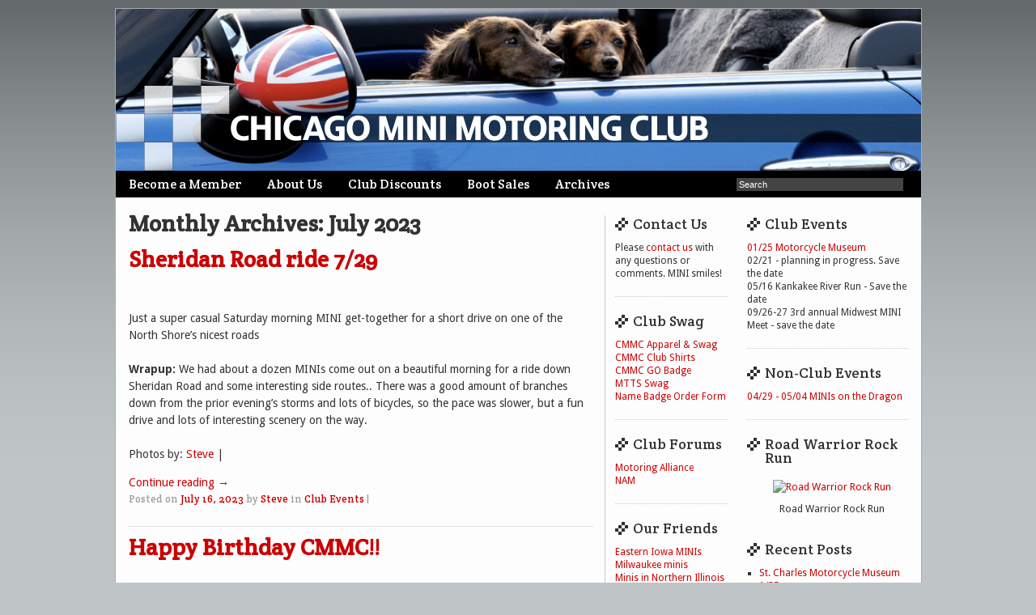

--- FILE ---
content_type: text/html; charset=UTF-8
request_url: https://chicagominiclub.com/2023/07/
body_size: 9210
content:
<!DOCTYPE html>
<!--[if IE 6]>
<html id="ie6" lang="en-US">
<![endif]-->
<!--[if IE 7]>
<html id="ie7" lang="en-US">
<![endif]-->
<!--[if IE 8]>
<html id="ie8" lang="en-US">
<![endif]-->
<!--[if !(IE 6) | !(IE 7) | !(IE 8)  ]><!-->
<html lang="en-US">
<!--<![endif]-->
<head>
<meta charset="UTF-8" />
<meta name="viewport" content="width=device-width" />
<title>July | 2023 | Chicago MINI Motoring Club</title>
<link rel="profile" href="http://gmpg.org/xfn/11" />
<link rel="stylesheet" href="https://chicagominiclub.com/wp-content/themes/cmmc/normalize.css" />
<link rel="stylesheet" type="text/css" media="all" href="https://chicagominiclub.com/wp-content/themes/cmmc/style.css" />
<link rel="pingback" href="https://chicagominiclub.com/xmlrpc.php" />
<!--[if lt IE 9]>
<script src="https://chicagominiclub.com/wp-content/themes/cmmc/js/html5.js" type="text/javascript"></script>
<![endif]-->

<meta name='robots' content='max-image-preview:large' />
<link rel='dns-prefetch' href='//fonts.googleapis.com' />
<link rel="alternate" type="application/rss+xml" title="Chicago MINI Motoring Club &raquo; Feed" href="https://chicagominiclub.com/feed/" />
<link rel="alternate" type="application/rss+xml" title="Chicago MINI Motoring Club &raquo; Comments Feed" href="https://chicagominiclub.com/comments/feed/" />
<script type="text/javascript">
window._wpemojiSettings = {"baseUrl":"https:\/\/s.w.org\/images\/core\/emoji\/14.0.0\/72x72\/","ext":".png","svgUrl":"https:\/\/s.w.org\/images\/core\/emoji\/14.0.0\/svg\/","svgExt":".svg","source":{"concatemoji":"https:\/\/chicagominiclub.com\/wp-includes\/js\/wp-emoji-release.min.js?ver=176bbd0d8e7816fa34a31e76714c2021"}};
/*! This file is auto-generated */
!function(i,n){var o,s,e;function c(e){try{var t={supportTests:e,timestamp:(new Date).valueOf()};sessionStorage.setItem(o,JSON.stringify(t))}catch(e){}}function p(e,t,n){e.clearRect(0,0,e.canvas.width,e.canvas.height),e.fillText(t,0,0);var t=new Uint32Array(e.getImageData(0,0,e.canvas.width,e.canvas.height).data),r=(e.clearRect(0,0,e.canvas.width,e.canvas.height),e.fillText(n,0,0),new Uint32Array(e.getImageData(0,0,e.canvas.width,e.canvas.height).data));return t.every(function(e,t){return e===r[t]})}function u(e,t,n){switch(t){case"flag":return n(e,"\ud83c\udff3\ufe0f\u200d\u26a7\ufe0f","\ud83c\udff3\ufe0f\u200b\u26a7\ufe0f")?!1:!n(e,"\ud83c\uddfa\ud83c\uddf3","\ud83c\uddfa\u200b\ud83c\uddf3")&&!n(e,"\ud83c\udff4\udb40\udc67\udb40\udc62\udb40\udc65\udb40\udc6e\udb40\udc67\udb40\udc7f","\ud83c\udff4\u200b\udb40\udc67\u200b\udb40\udc62\u200b\udb40\udc65\u200b\udb40\udc6e\u200b\udb40\udc67\u200b\udb40\udc7f");case"emoji":return!n(e,"\ud83e\udef1\ud83c\udffb\u200d\ud83e\udef2\ud83c\udfff","\ud83e\udef1\ud83c\udffb\u200b\ud83e\udef2\ud83c\udfff")}return!1}function f(e,t,n){var r="undefined"!=typeof WorkerGlobalScope&&self instanceof WorkerGlobalScope?new OffscreenCanvas(300,150):i.createElement("canvas"),a=r.getContext("2d",{willReadFrequently:!0}),o=(a.textBaseline="top",a.font="600 32px Arial",{});return e.forEach(function(e){o[e]=t(a,e,n)}),o}function t(e){var t=i.createElement("script");t.src=e,t.defer=!0,i.head.appendChild(t)}"undefined"!=typeof Promise&&(o="wpEmojiSettingsSupports",s=["flag","emoji"],n.supports={everything:!0,everythingExceptFlag:!0},e=new Promise(function(e){i.addEventListener("DOMContentLoaded",e,{once:!0})}),new Promise(function(t){var n=function(){try{var e=JSON.parse(sessionStorage.getItem(o));if("object"==typeof e&&"number"==typeof e.timestamp&&(new Date).valueOf()<e.timestamp+604800&&"object"==typeof e.supportTests)return e.supportTests}catch(e){}return null}();if(!n){if("undefined"!=typeof Worker&&"undefined"!=typeof OffscreenCanvas&&"undefined"!=typeof URL&&URL.createObjectURL&&"undefined"!=typeof Blob)try{var e="postMessage("+f.toString()+"("+[JSON.stringify(s),u.toString(),p.toString()].join(",")+"));",r=new Blob([e],{type:"text/javascript"}),a=new Worker(URL.createObjectURL(r),{name:"wpTestEmojiSupports"});return void(a.onmessage=function(e){c(n=e.data),a.terminate(),t(n)})}catch(e){}c(n=f(s,u,p))}t(n)}).then(function(e){for(var t in e)n.supports[t]=e[t],n.supports.everything=n.supports.everything&&n.supports[t],"flag"!==t&&(n.supports.everythingExceptFlag=n.supports.everythingExceptFlag&&n.supports[t]);n.supports.everythingExceptFlag=n.supports.everythingExceptFlag&&!n.supports.flag,n.DOMReady=!1,n.readyCallback=function(){n.DOMReady=!0}}).then(function(){return e}).then(function(){var e;n.supports.everything||(n.readyCallback(),(e=n.source||{}).concatemoji?t(e.concatemoji):e.wpemoji&&e.twemoji&&(t(e.twemoji),t(e.wpemoji)))}))}((window,document),window._wpemojiSettings);
</script>
<style type="text/css">
img.wp-smiley,
img.emoji {
	display: inline !important;
	border: none !important;
	box-shadow: none !important;
	height: 1em !important;
	width: 1em !important;
	margin: 0 0.07em !important;
	vertical-align: -0.1em !important;
	background: none !important;
	padding: 0 !important;
}
</style>
	<link rel='stylesheet' id='wp-block-library-css' href='https://chicagominiclub.com/wp-includes/css/dist/block-library/style.min.css?ver=176bbd0d8e7816fa34a31e76714c2021' type='text/css' media='all' />
<style id='classic-theme-styles-inline-css' type='text/css'>
/*! This file is auto-generated */
.wp-block-button__link{color:#fff;background-color:#32373c;border-radius:9999px;box-shadow:none;text-decoration:none;padding:calc(.667em + 2px) calc(1.333em + 2px);font-size:1.125em}.wp-block-file__button{background:#32373c;color:#fff;text-decoration:none}
</style>
<style id='global-styles-inline-css' type='text/css'>
body{--wp--preset--color--black: #000000;--wp--preset--color--cyan-bluish-gray: #abb8c3;--wp--preset--color--white: #ffffff;--wp--preset--color--pale-pink: #f78da7;--wp--preset--color--vivid-red: #cf2e2e;--wp--preset--color--luminous-vivid-orange: #ff6900;--wp--preset--color--luminous-vivid-amber: #fcb900;--wp--preset--color--light-green-cyan: #7bdcb5;--wp--preset--color--vivid-green-cyan: #00d084;--wp--preset--color--pale-cyan-blue: #8ed1fc;--wp--preset--color--vivid-cyan-blue: #0693e3;--wp--preset--color--vivid-purple: #9b51e0;--wp--preset--gradient--vivid-cyan-blue-to-vivid-purple: linear-gradient(135deg,rgba(6,147,227,1) 0%,rgb(155,81,224) 100%);--wp--preset--gradient--light-green-cyan-to-vivid-green-cyan: linear-gradient(135deg,rgb(122,220,180) 0%,rgb(0,208,130) 100%);--wp--preset--gradient--luminous-vivid-amber-to-luminous-vivid-orange: linear-gradient(135deg,rgba(252,185,0,1) 0%,rgba(255,105,0,1) 100%);--wp--preset--gradient--luminous-vivid-orange-to-vivid-red: linear-gradient(135deg,rgba(255,105,0,1) 0%,rgb(207,46,46) 100%);--wp--preset--gradient--very-light-gray-to-cyan-bluish-gray: linear-gradient(135deg,rgb(238,238,238) 0%,rgb(169,184,195) 100%);--wp--preset--gradient--cool-to-warm-spectrum: linear-gradient(135deg,rgb(74,234,220) 0%,rgb(151,120,209) 20%,rgb(207,42,186) 40%,rgb(238,44,130) 60%,rgb(251,105,98) 80%,rgb(254,248,76) 100%);--wp--preset--gradient--blush-light-purple: linear-gradient(135deg,rgb(255,206,236) 0%,rgb(152,150,240) 100%);--wp--preset--gradient--blush-bordeaux: linear-gradient(135deg,rgb(254,205,165) 0%,rgb(254,45,45) 50%,rgb(107,0,62) 100%);--wp--preset--gradient--luminous-dusk: linear-gradient(135deg,rgb(255,203,112) 0%,rgb(199,81,192) 50%,rgb(65,88,208) 100%);--wp--preset--gradient--pale-ocean: linear-gradient(135deg,rgb(255,245,203) 0%,rgb(182,227,212) 50%,rgb(51,167,181) 100%);--wp--preset--gradient--electric-grass: linear-gradient(135deg,rgb(202,248,128) 0%,rgb(113,206,126) 100%);--wp--preset--gradient--midnight: linear-gradient(135deg,rgb(2,3,129) 0%,rgb(40,116,252) 100%);--wp--preset--font-size--small: 13px;--wp--preset--font-size--medium: 20px;--wp--preset--font-size--large: 36px;--wp--preset--font-size--x-large: 42px;--wp--preset--spacing--20: 0.44rem;--wp--preset--spacing--30: 0.67rem;--wp--preset--spacing--40: 1rem;--wp--preset--spacing--50: 1.5rem;--wp--preset--spacing--60: 2.25rem;--wp--preset--spacing--70: 3.38rem;--wp--preset--spacing--80: 5.06rem;--wp--preset--shadow--natural: 6px 6px 9px rgba(0, 0, 0, 0.2);--wp--preset--shadow--deep: 12px 12px 50px rgba(0, 0, 0, 0.4);--wp--preset--shadow--sharp: 6px 6px 0px rgba(0, 0, 0, 0.2);--wp--preset--shadow--outlined: 6px 6px 0px -3px rgba(255, 255, 255, 1), 6px 6px rgba(0, 0, 0, 1);--wp--preset--shadow--crisp: 6px 6px 0px rgba(0, 0, 0, 1);}:where(.is-layout-flex){gap: 0.5em;}:where(.is-layout-grid){gap: 0.5em;}body .is-layout-flow > .alignleft{float: left;margin-inline-start: 0;margin-inline-end: 2em;}body .is-layout-flow > .alignright{float: right;margin-inline-start: 2em;margin-inline-end: 0;}body .is-layout-flow > .aligncenter{margin-left: auto !important;margin-right: auto !important;}body .is-layout-constrained > .alignleft{float: left;margin-inline-start: 0;margin-inline-end: 2em;}body .is-layout-constrained > .alignright{float: right;margin-inline-start: 2em;margin-inline-end: 0;}body .is-layout-constrained > .aligncenter{margin-left: auto !important;margin-right: auto !important;}body .is-layout-constrained > :where(:not(.alignleft):not(.alignright):not(.alignfull)){max-width: var(--wp--style--global--content-size);margin-left: auto !important;margin-right: auto !important;}body .is-layout-constrained > .alignwide{max-width: var(--wp--style--global--wide-size);}body .is-layout-flex{display: flex;}body .is-layout-flex{flex-wrap: wrap;align-items: center;}body .is-layout-flex > *{margin: 0;}body .is-layout-grid{display: grid;}body .is-layout-grid > *{margin: 0;}:where(.wp-block-columns.is-layout-flex){gap: 2em;}:where(.wp-block-columns.is-layout-grid){gap: 2em;}:where(.wp-block-post-template.is-layout-flex){gap: 1.25em;}:where(.wp-block-post-template.is-layout-grid){gap: 1.25em;}.has-black-color{color: var(--wp--preset--color--black) !important;}.has-cyan-bluish-gray-color{color: var(--wp--preset--color--cyan-bluish-gray) !important;}.has-white-color{color: var(--wp--preset--color--white) !important;}.has-pale-pink-color{color: var(--wp--preset--color--pale-pink) !important;}.has-vivid-red-color{color: var(--wp--preset--color--vivid-red) !important;}.has-luminous-vivid-orange-color{color: var(--wp--preset--color--luminous-vivid-orange) !important;}.has-luminous-vivid-amber-color{color: var(--wp--preset--color--luminous-vivid-amber) !important;}.has-light-green-cyan-color{color: var(--wp--preset--color--light-green-cyan) !important;}.has-vivid-green-cyan-color{color: var(--wp--preset--color--vivid-green-cyan) !important;}.has-pale-cyan-blue-color{color: var(--wp--preset--color--pale-cyan-blue) !important;}.has-vivid-cyan-blue-color{color: var(--wp--preset--color--vivid-cyan-blue) !important;}.has-vivid-purple-color{color: var(--wp--preset--color--vivid-purple) !important;}.has-black-background-color{background-color: var(--wp--preset--color--black) !important;}.has-cyan-bluish-gray-background-color{background-color: var(--wp--preset--color--cyan-bluish-gray) !important;}.has-white-background-color{background-color: var(--wp--preset--color--white) !important;}.has-pale-pink-background-color{background-color: var(--wp--preset--color--pale-pink) !important;}.has-vivid-red-background-color{background-color: var(--wp--preset--color--vivid-red) !important;}.has-luminous-vivid-orange-background-color{background-color: var(--wp--preset--color--luminous-vivid-orange) !important;}.has-luminous-vivid-amber-background-color{background-color: var(--wp--preset--color--luminous-vivid-amber) !important;}.has-light-green-cyan-background-color{background-color: var(--wp--preset--color--light-green-cyan) !important;}.has-vivid-green-cyan-background-color{background-color: var(--wp--preset--color--vivid-green-cyan) !important;}.has-pale-cyan-blue-background-color{background-color: var(--wp--preset--color--pale-cyan-blue) !important;}.has-vivid-cyan-blue-background-color{background-color: var(--wp--preset--color--vivid-cyan-blue) !important;}.has-vivid-purple-background-color{background-color: var(--wp--preset--color--vivid-purple) !important;}.has-black-border-color{border-color: var(--wp--preset--color--black) !important;}.has-cyan-bluish-gray-border-color{border-color: var(--wp--preset--color--cyan-bluish-gray) !important;}.has-white-border-color{border-color: var(--wp--preset--color--white) !important;}.has-pale-pink-border-color{border-color: var(--wp--preset--color--pale-pink) !important;}.has-vivid-red-border-color{border-color: var(--wp--preset--color--vivid-red) !important;}.has-luminous-vivid-orange-border-color{border-color: var(--wp--preset--color--luminous-vivid-orange) !important;}.has-luminous-vivid-amber-border-color{border-color: var(--wp--preset--color--luminous-vivid-amber) !important;}.has-light-green-cyan-border-color{border-color: var(--wp--preset--color--light-green-cyan) !important;}.has-vivid-green-cyan-border-color{border-color: var(--wp--preset--color--vivid-green-cyan) !important;}.has-pale-cyan-blue-border-color{border-color: var(--wp--preset--color--pale-cyan-blue) !important;}.has-vivid-cyan-blue-border-color{border-color: var(--wp--preset--color--vivid-cyan-blue) !important;}.has-vivid-purple-border-color{border-color: var(--wp--preset--color--vivid-purple) !important;}.has-vivid-cyan-blue-to-vivid-purple-gradient-background{background: var(--wp--preset--gradient--vivid-cyan-blue-to-vivid-purple) !important;}.has-light-green-cyan-to-vivid-green-cyan-gradient-background{background: var(--wp--preset--gradient--light-green-cyan-to-vivid-green-cyan) !important;}.has-luminous-vivid-amber-to-luminous-vivid-orange-gradient-background{background: var(--wp--preset--gradient--luminous-vivid-amber-to-luminous-vivid-orange) !important;}.has-luminous-vivid-orange-to-vivid-red-gradient-background{background: var(--wp--preset--gradient--luminous-vivid-orange-to-vivid-red) !important;}.has-very-light-gray-to-cyan-bluish-gray-gradient-background{background: var(--wp--preset--gradient--very-light-gray-to-cyan-bluish-gray) !important;}.has-cool-to-warm-spectrum-gradient-background{background: var(--wp--preset--gradient--cool-to-warm-spectrum) !important;}.has-blush-light-purple-gradient-background{background: var(--wp--preset--gradient--blush-light-purple) !important;}.has-blush-bordeaux-gradient-background{background: var(--wp--preset--gradient--blush-bordeaux) !important;}.has-luminous-dusk-gradient-background{background: var(--wp--preset--gradient--luminous-dusk) !important;}.has-pale-ocean-gradient-background{background: var(--wp--preset--gradient--pale-ocean) !important;}.has-electric-grass-gradient-background{background: var(--wp--preset--gradient--electric-grass) !important;}.has-midnight-gradient-background{background: var(--wp--preset--gradient--midnight) !important;}.has-small-font-size{font-size: var(--wp--preset--font-size--small) !important;}.has-medium-font-size{font-size: var(--wp--preset--font-size--medium) !important;}.has-large-font-size{font-size: var(--wp--preset--font-size--large) !important;}.has-x-large-font-size{font-size: var(--wp--preset--font-size--x-large) !important;}
.wp-block-navigation a:where(:not(.wp-element-button)){color: inherit;}
:where(.wp-block-post-template.is-layout-flex){gap: 1.25em;}:where(.wp-block-post-template.is-layout-grid){gap: 1.25em;}
:where(.wp-block-columns.is-layout-flex){gap: 2em;}:where(.wp-block-columns.is-layout-grid){gap: 2em;}
.wp-block-pullquote{font-size: 1.5em;line-height: 1.6;}
</style>
<link rel='stylesheet' id='cwp-style-css' href='https://chicagominiclub.com/wp-content/plugins/comments-widget-plus/assets/css/cwp.css?ver=1.3' type='text/css' media='all' />
<link rel='stylesheet' id='contact-form-7-css' href='https://chicagominiclub.com/wp-content/plugins/contact-form-7/includes/css/styles.css?ver=5.6.2' type='text/css' media='all' />
<link rel='stylesheet' id='googlefonts-css' href='https://fonts.googleapis.com/css?family=Crete+Round:400,400italic|Crete+Round:400,400italic|Crete+Round:400,400italic|Droid+Sans:400,700' type='text/css' media='all' />
<style id='akismet-widget-style-inline-css' type='text/css'>

			.a-stats {
				--akismet-color-mid-green: #357b49;
				--akismet-color-white: #fff;
				--akismet-color-light-grey: #f6f7f7;

				max-width: 350px;
				width: auto;
			}

			.a-stats * {
				all: unset;
				box-sizing: border-box;
			}

			.a-stats strong {
				font-weight: 600;
			}

			.a-stats a.a-stats__link,
			.a-stats a.a-stats__link:visited,
			.a-stats a.a-stats__link:active {
				background: var(--akismet-color-mid-green);
				border: none;
				box-shadow: none;
				border-radius: 8px;
				color: var(--akismet-color-white);
				cursor: pointer;
				display: block;
				font-family: -apple-system, BlinkMacSystemFont, 'Segoe UI', 'Roboto', 'Oxygen-Sans', 'Ubuntu', 'Cantarell', 'Helvetica Neue', sans-serif;
				font-weight: 500;
				padding: 12px;
				text-align: center;
				text-decoration: none;
				transition: all 0.2s ease;
			}

			/* Extra specificity to deal with TwentyTwentyOne focus style */
			.widget .a-stats a.a-stats__link:focus {
				background: var(--akismet-color-mid-green);
				color: var(--akismet-color-white);
				text-decoration: none;
			}

			.a-stats a.a-stats__link:hover {
				filter: brightness(110%);
				box-shadow: 0 4px 12px rgba(0, 0, 0, 0.06), 0 0 2px rgba(0, 0, 0, 0.16);
			}

			.a-stats .count {
				color: var(--akismet-color-white);
				display: block;
				font-size: 1.5em;
				line-height: 1.4;
				padding: 0 13px;
				white-space: nowrap;
			}
		
</style>
<link rel='stylesheet' id='wp-pagenavi-css' href='https://chicagominiclub.com/wp-content/plugins/wp-pagenavi/pagenavi-css.css?ver=2.70' type='text/css' media='all' />
<link rel="https://api.w.org/" href="https://chicagominiclub.com/wp-json/" /><link rel="EditURI" type="application/rsd+xml" title="RSD" href="https://chicagominiclub.com/xmlrpc.php?rsd" />

<style type='text/css' media='screen'>
	h1{ font-family:"Crete Round", arial, sans-serif;}
	h2{ font-family:"Crete Round", arial, sans-serif;}
	h3{ font-family:"Crete Round", arial, sans-serif;}
	h4{ font-family:"Crete Round", arial, sans-serif;}
	h5{ font-family:"Crete Round", arial, sans-serif;}
	h6{ font-family:"Crete Round", arial, sans-serif;}
	footer.entry-meta { font-family: 'Crete Round'; }
	#branding { font-family: 'Crete Round'; }
	body{ font-family:"Droid Sans", arial, sans-serif;}
</style>
<!-- fonts delivered by Wordpress Google Fonts, a plugin by Adrian3.com --><!-- google-analytics -->
<script type="text/javascript">

  var _gaq = _gaq || [];
  _gaq.push(['_setAccount', 'UA-12248076-2']);
  _gaq.push(['_trackPageview']);

  (function() {
    var ga = document.createElement('script'); ga.type = 'text/javascript'; ga.async = true;
    ga.src = ('https:' == document.location.protocol ? 'https://ssl' : 'http://www') + '.google-analytics.com/ga.js';
    var s = document.getElementsByTagName('script')[0]; s.parentNode.insertBefore(ga, s);
  })();

</script>
<!-- google-analytics -->
</head>

<body class="archive date">
<div id="page" class="hfeed">
	<header id="branding" role="banner">
		<hgroup>
                <a href="https://chicagominiclub.com/">
                    <img src="https://chicagominiclub.com/wp-content/themes/cmmc/images/header3.png"/>
                </a>
		</hgroup>

		<nav id="access" role="navigation">
			<h1 class="assistive-text section-heading">Main menu</h1>
			<div class="skip-link screen-reader-text"><a href="#content" title="Skip to content">Skip to content</a></div>

			<div class="menu"><ul>
<li class="page_item page-item-2 page_item_has_children"><a href="https://chicagominiclub.com/join/">Become a Member</a></li>
<li class="page_item page-item-4 page_item_has_children"><a href="https://chicagominiclub.com/about/">About Us</a></li>
<li class="page_item page-item-7"><a href="https://chicagominiclub.com/club-discounts/">Club Discounts</a></li>
<li class="page_item page-item-1022"><a href="https://chicagominiclub.com/boot-sales/">Boot Sales</a></li>
<li class="page_item page-item-8"><a href="https://chicagominiclub.com/archives/">Archives</a></li>
</ul></div>
			<div class="nav-menu-searchform">

			
<form method="get" id="searchform" action="/">
<input type="text" value="Search" name="s" id="s" onblur="if (this.value == '') {this.value = 'Search';}" onfocus="if (this.value == 'Search') {this.value = '';}" />
<input type="hidden" id="searchsubmit" />
</form>


			</div>
		</nav><!-- #access -->
	</header><!-- #branding -->

	<div id="main">

		<section id="primary">
			<div id="content" role="main">

			
				<header class="page-header">
					<h1 class="page-title">
						Monthly Archives: <span>July 2023</span>					</h1>
				</header>

				
					<nav id="nav-above">
		<h1 class="assistive-text section-heading">Post navigation</h1>

	
	</nav><!-- #nav-above -->
	
								
					
<article id="post-8293" class="post-8293 post type-post status-publish format-standard hentry category-club-events">
	<header class="entry-header">
		<h1 class="entry-title"><a href="https://chicagominiclub.com/2023/07/16/sheridan-road-ride-7-29/" title="Permalink to Sheridan Road ride 7/29" rel="bookmark">Sheridan Road ride 7/29</a></h1>

				<div class="entry-meta">
<!-- 			<span class="sep">Posted on </span><a href="https://chicagominiclub.com/2023/07/16/sheridan-road-ride-7-29/" title="8:23 pm" rel="bookmark"><time class="entry-date" datetime="2023-07-16T20:23:27-05:00" pubdate>July 16, 2023</time></a><span class="byline"> <span class="sep"> by </span> <span class="author vcard"><a class="url fn n" href="https://chicagominiclub.com/author/steve/" title="View all posts by Steve" rel="author">Steve</a></span></span> -->
		</div><!-- .entry-meta -->
			</header><!-- .entry-header -->

		<div class="entry-content">
		
<figure class="wp-block-image size-large"><img decoding="async" src="https://live.staticflickr.com/5691/31101872096_cafe19169d_z.jpg" alt=""/></figure>



<p>Just a super casual Saturday morning MINI get-together for a short drive on one of the North Shore’s nicest roads<br /><br /><strong>Wrapup: </strong>We had about a dozen MINIs come out on a beautiful morning for a ride down Sheridan Road and some interesting side routes.. There was a good amount of branches down from the prior evening&#8217;s storms and lots of bicycles, so the pace was slower, but a fun drive and lots of interesting scenery on the way.<br /><br />Photos by: <a href="https://www.flickr.com/photos/ernestovumbles/albums/72177720310121918" target="_blank" rel="noreferrer noopener">Steve</a> | </p>



 <a href="https://chicagominiclub.com/2023/07/16/sheridan-road-ride-7-29/#more-8293" class="more-link">Continue reading <span class="meta-nav">&rarr;</span></a>			</div><!-- .entry-content -->
	
	<footer class="entry-meta">
					
			<span class="sep">Posted on </span><a href="https://chicagominiclub.com/2023/07/16/sheridan-road-ride-7-29/" rel="bookmark"><time class="entry-date" datetime="2023-07-16T20:23:27-05:00" pubdate>July 16, 2023</time></a> <span class="sep"> by </span> <span class="author vcard"><a class="url fn n" href="https://chicagominiclub.com/author/steve/" title="View all posts by Steve">Steve</a></span>
			<span class="cat-links">
				 in <a href="https://chicagominiclub.com/category/club-events/" rel="category tag">Club Events</a>			</span>
<!-- 	<span class="sep"> | </span> -->
			
			
      <span class="sep"> | </span>

			
				
</footer><!-- #entry-meta -->
</article><!-- #post-8293 -->

				
					
<article id="post-8291" class="post-8291 post type-post status-publish format-standard hentry category-club-events">
	<header class="entry-header">
		<h1 class="entry-title"><a href="https://chicagominiclub.com/2023/07/12/happy-birthday-cmmc-4/" title="Permalink to Happy Birthday CMMC!!" rel="bookmark">Happy Birthday CMMC!!</a></h1>

				<div class="entry-meta">
<!-- 			<span class="sep">Posted on </span><a href="https://chicagominiclub.com/2023/07/12/happy-birthday-cmmc-4/" title="7:56 am" rel="bookmark"><time class="entry-date" datetime="2023-07-12T07:56:55-05:00" pubdate>July 12, 2023</time></a><span class="byline"> <span class="sep"> by </span> <span class="author vcard"><a class="url fn n" href="https://chicagominiclub.com/author/steve/" title="View all posts by Steve" rel="author">Steve</a></span></span> -->
		</div><!-- .entry-meta -->
			</header><!-- .entry-header -->

		<div class="entry-content">
		
<figure class="wp-block-image size-large"><img decoding="async" src="https://live.staticflickr.com/26/99441688_d15020d9cb.jpg" alt=""/></figure>



<p>The Chicago MINI Motoring Club turns 20 years old!!<br /><br />The Chicago MINI Motoring Club hosted it&#8217;s first official drive and formally opened it&#8217;s doors as a club on July 12th 2003</p>



<p>We had about 30 MINIs line up on the drive at the Adler Planetarium and take a cruise up Lake Shore Drive and Sheridan road.</p>



<p>Huge <a></a>thanks to everyone who has been passionate about MINIs and have supported our club over all these years!!</p>
			</div><!-- .entry-content -->
	
	<footer class="entry-meta">
					
			<span class="sep">Posted on </span><a href="https://chicagominiclub.com/2023/07/12/happy-birthday-cmmc-4/" rel="bookmark"><time class="entry-date" datetime="2023-07-12T07:56:55-05:00" pubdate>July 12, 2023</time></a> <span class="sep"> by </span> <span class="author vcard"><a class="url fn n" href="https://chicagominiclub.com/author/steve/" title="View all posts by Steve">Steve</a></span>
			<span class="cat-links">
				 in <a href="https://chicagominiclub.com/category/club-events/" rel="category tag">Club Events</a>			</span>
<!-- 	<span class="sep"> | </span> -->
			
			
      <span class="sep"> | </span>

			
				
</footer><!-- #entry-meta -->
</article><!-- #post-8291 -->

				
					<nav id="nav-below">
		<h1 class="assistive-text section-heading">Post navigation</h1>

	
	</nav><!-- #nav-below -->
	
			
			</div><!-- #content -->
		</section><!-- #primary -->

		<div id="secondary" class="widget-area" role="complementary">
						<aside id="text-2" class="widget widget_text"><h1 class="widget-title">Contact Us</h1>			<div class="textwidget"><p>Please <a href="http://chicagominiclub.com/about/contact-us/">contact us</a> with any questions or comments. MINI smiles!</p>
</div>
		</aside><aside id="linkcat-8" class="widget widget_links"><h1 class="widget-title">Club Swag</h1>
	<ul class='xoxo blogroll'>
<li><a href="http://www.cafepress.com/chicagominiclub" rel="noopener" target="_blank">CMMC Apparel &amp; Swag</a></li>
<li><a href="https://cmmc.threadless.com/" rel="noopener" title="Club Shirts" target="_blank">CMMC Club Shirts</a></li>
<li><a href="https://www.gobadges.com/magnetic-badge-club-cmcc-p/cd0071.htm" rel="noopener" title="Go Badges" target="_blank">CMMC GO Badge</a></li>
<li><a href="https://chicagominiclub.com/2022/01/28/mtts-swag/" rel="noopener" title="MINI Takes the State Swag" target="_blank">MTTS Swag</a></li>
<li><a href="https://drive.google.com/file/d/0B-T0mNewBlqaMmYwYmVmOTEtZDJkMS00NzQ3LWIxZjYtZGUyZjZiYzFhY2Y5/view?usp=sharing" rel="noopener" target="_blank">Name Badge Order Form</a></li>

	</ul>
</aside>
<aside id="linkcat-9" class="widget widget_links"><h1 class="widget-title">Club Forums</h1>
	<ul class='xoxo blogroll'>
<li><a href="http://www.motoringalliance.com/forums/forum138/#axzz1xK72pFg3" rel="noopener" title="CMMC forum in Motoring Alliance" target="_blank">Motoring Alliance</a></li>
<li><a href="http://www.northamericanmotoring.com/forums/forumdisplay.php?f=44" rel="noopener" title="CMMC forum in NorthAmerican Motoring" target="_blank">NAM</a></li>

	</ul>
</aside>
<aside id="linkcat-7" class="widget widget_links"><h1 class="widget-title">Our Friends</h1>
	<ul class='xoxo blogroll'>
<li><a href="http://www.easterniowaminis.org" rel="noopener" title="Eastern Iowa MINIs" target="_blank">Eastern Iowa MINIs</a></li>
<li><a href="http://www.milwaukeeminis.com/" rel="noopener" title="Milwaikee MINIs" target="_blank">Milwaukee minis</a></li>
<li><a href="http://minisinil.com/" rel="noopener" title="Minis in Northern Illinois" target="_blank">Minis in Northern Illinois</a></li>
<li><a href="http://www.motoringfile.com/" rel="noopener" target="_blank">MotoringFile</a></li>
<li><a href="http://nwiminiacs.weebly.com/" rel="noopener" title="Northwest Indiana MINIacs" target="_blank">Northwest Indiana MINIacs</a></li>

	</ul>
</aside>
		</div><!-- #secondary .widget-area -->

				<div id="tertiary" class="widget-area" role="complementary">
			<aside id="text-5" class="widget widget_text"><h1 class="widget-title">Club Events</h1>			<div class="textwidget"><p><a target="_blank" href="https://chicagominiclub.com/2025/12/19/st-charles-motorcycle-museum-1-25/" rel="noopener">01/25  Motorcycle Museum </a><br />
02/21 - planning in progress. Save the date<br />
05/16  Kankakee River Run - Save the date<br />
09/26-27  3rd annual Midwest MINI Meet - save the date </p>
</div>
		</aside><aside id="text-6" class="widget widget_text"><h1 class="widget-title">Non-Club Events</h1>			<div class="textwidget"><p><a target="_blank" href="https://minisonthedragon.com/" rel="noopener">04/29 - 05/04 MINIs on the Dragon</a> </p>
</div>
		</aside><aside id="media_image-3" class="widget widget_media_image"><h1 class="widget-title">Road Warrior Rock Run</h1><div style="width: 610px" class="wp-caption alignnone"><a href="https://flic.kr/s/aHBqjCzhA1" target="_blank" rel="noopener"><img class="image " src="https://live.staticflickr.com/65535/54898869584_d37b6e6f40_c.jpg" alt="Road Warrior Rock Run" width="600" height="800" decoding="async" loading="lazy" /></a><p class="wp-caption-text">Road Warrior Rock Run</p></div></aside>
		<aside id="recent-posts-2" class="widget widget_recent_entries">
		<h1 class="widget-title">Recent Posts</h1>
		<ul>
											<li>
					<a href="https://chicagominiclub.com/2025/12/19/st-charles-motorcycle-museum-1-25/">St. Charles Motorcycle Museum 1/25</a>
									</li>
											<li>
					<a href="https://chicagominiclub.com/2025/12/12/mini-dealer-december-events/">MINI dealer December events</a>
									</li>
											<li>
					<a href="https://chicagominiclub.com/2025/10/12/road-warrior-rock-run-11-01/">Road Warrior Rock Run 11/01</a>
									</li>
											<li>
					<a href="https://chicagominiclub.com/2025/10/01/fall-cheese-drive-10-18/">Fall Cheese drive 10/18</a>
									</li>
											<li>
					<a href="https://chicagominiclub.com/2025/09/29/bill-jacobs-mini-trunk-or-treat-10-24/">Bill Jacobs MINI Trunk or Treat 10/24</a>
									</li>
											<li>
					<a href="https://chicagominiclub.com/2025/08/07/superdawg-and-the-cul-de-sacs-of-vernon-hills-09-20/">Superdawg and the Cul de sacs of Vernon Hills 09/20</a>
									</li>
					</ul>

		</aside><aside id="text-7" class="widget widget_text"><h1 class="widget-title">Recent Comments</h1>			<div class="textwidget"><p><ul class="dsq-widget-list custom"><li class="dsq-widget-item"><a class="dsq-widget-user" href="https://disqus.com/by/CMMC_Steve/"  >CMMC_Steve</a>
							<span class="dsq-widget-comment">Hey Pete..  Got your for 2</span>
							<p class="dsq-widget-meta"><a href="https://chicagominiclub.com/2021/01/26/kart-racing-2-28/">Kart Racing 2/28</a>&nbsp;·&nbsp;
							<a href="https://chicagominiclub.com/2021/01/26/kart-racing-2-28/#comment-5249441357" target="_blank" rel="noopener">5 years ago</a>
							</p><li class="dsq-widget-item"><a class="dsq-widget-user" href="https://disqus.com/by/peternovack/"  >Peter Novack</a>
							<span class="dsq-widget-comment">Put me down for 2 if space still available</span>
							<p class="dsq-widget-meta"><a href="https://chicagominiclub.com/2021/01/26/kart-racing-2-28/">Kart Racing 2/28</a>&nbsp;·&nbsp;
							<a href="https://chicagominiclub.com/2021/01/26/kart-racing-2-28/#comment-5249432855" target="_blank" rel="noopener">5 years ago</a>
							</p><li class="dsq-widget-item"><a class="dsq-widget-user" href="https://disqus.com/by/disqus_vUheFgBnvH/"  >Mark Garczynski</a>
							<span class="dsq-widget-comment">I have for sale in Plainfield
4 Blizzak WS70 195...</span>
							<p class="dsq-widget-meta"><a href="https://chicagominiclub.com/boot-sales/">Boot Sales</a>&nbsp;·&nbsp;
							<a href="https://chicagominiclub.com/boot-sales/#comment-5206667593" target="_blank" rel="noopener">6 years ago</a>
							</p><li class="dsq-widget-item"><a class="dsq-widget-user" href="https://disqus.com/by/mark_hiskes/"  >Mark Hiskes</a>
							<span class="dsq-widget-comment">My son is also selling a set of four S-Winder...</span>
							<p class="dsq-widget-meta"><a href="https://chicagominiclub.com/boot-sales/">Boot Sales</a>&nbsp;·&nbsp;
							<a href="https://chicagominiclub.com/boot-sales/#comment-5201795520" target="_blank" rel="noopener">6 years ago</a>
							</p><li class="dsq-widget-item"><a class="dsq-widget-user" href="https://disqus.com/by/disqus_vUheFgBnvH/"  >Mark Garczynski</a>
							<span class="dsq-widget-comment">somebody else buy these.</span>
							<p class="dsq-widget-meta"><a href="https://chicagominiclub.com/boot-sales/">Boot Sales</a>&nbsp;·&nbsp;
							<a href="https://chicagominiclub.com/boot-sales/#comment-5199762241" target="_blank" rel="noopener">6 years ago</a>
							</p></ul><strong><br />
</strong></p>
</div>
		</aside>		</div><!-- #tertiary .widget-area -->
		
	</div><!-- #main -->

	<footer id="colophon" role="contentinfo">
		<div id="site-generator">
						Hosting provided by <a href="http://motoringalliance.com/">Motoring Alliance, the friendly MINI Community</a>			<span class="sep"> | </span>
			Copyright &copy Chicago MINI Motoring Club 2002-2012		</div>
	</footer><!-- #colophon -->
</div><!-- #page -->

				<style>
				.dsq-widget-list {
display: block;
padding-left: 10px;
}

/* each comment item */
.dsq-widget-item {
position: relative;
list-style-type:square;
font-weight:normal;
}

/* hover over style for each comment item */
.dsq-widget-item:hover {
background: #f6f6f6;
}


.dsq-widget-user {
display:block;
}

/* the comment */

.dsq-widget-comment {
display: block;
font-weight:normal;

}

/* paragraph that contains the link to the post and day */

.dsq-widget-meta {
display:block;
}

/* make the post title bold */

.dsq-widget-meta a:nth-child(1) {
font-weight:normal;
}				</style>
				<script type='text/javascript' src='https://chicagominiclub.com/wp-includes/js/dist/vendor/wp-polyfill-inert.min.js?ver=3.1.2' id='wp-polyfill-inert-js'></script>
<script type='text/javascript' src='https://chicagominiclub.com/wp-includes/js/dist/vendor/regenerator-runtime.min.js?ver=0.13.11' id='regenerator-runtime-js'></script>
<script type='text/javascript' src='https://chicagominiclub.com/wp-includes/js/dist/vendor/wp-polyfill.min.js?ver=3.15.0' id='wp-polyfill-js'></script>
<script type='text/javascript' id='contact-form-7-js-extra'>
/* <![CDATA[ */
var wpcf7 = {"api":{"root":"https:\/\/chicagominiclub.com\/wp-json\/","namespace":"contact-form-7\/v1"}};
/* ]]> */
</script>
<script type='text/javascript' src='https://chicagominiclub.com/wp-content/plugins/contact-form-7/includes/js/index.js?ver=5.6.2' id='contact-form-7-js'></script>
<script type='text/javascript' id='disqus_count-js-extra'>
/* <![CDATA[ */
var countVars = {"disqusShortname":"chicagominiclub"};
/* ]]> */
</script>
<script type='text/javascript' src='https://chicagominiclub.com/wp-content/plugins/disqus-comment-system/public/js/comment_count.js?ver=3.1.2' id='disqus_count-js'></script>



<script>
document.addEventListener( 'wpcf7mailsent', function( event ) {
	if ( '1067' == event.detail.contactFormId ) {
	    location = 'https://www.paypal.com/cgi-bin/webscr?cmd=_s-xclick&hosted_button_id=VLT4PRPBN3KR6';
	}
}, false );
</script>

</body>
</html>



--- FILE ---
content_type: text/css
request_url: https://chicagominiclub.com/wp-content/themes/cmmc/style.css
body_size: 2729
content:
/*
Theme Name: CMMC 
Theme URI: http://chicagominiclub.com
Version: 3.3
Author: Paul Rossman
Description: Forked from Toolbox 1.4 by Automattic.
License: GNU General Public License
License URI: license.txt
*/


/* CMMC
-------------------------------------------------------------- */

body {
	background: #bfc4c7 url(images/bg.jpg) repeat-x;

}

#branding {
	padding-bottom: 0px;
	padding-top: 0px;
	font-size: 1em;
}

#secondary {
	margin-top: -5px;
	font-size: .9em;
	line-height: 1.4;
}

#tertiary {
	margin-top: -5px;
	font-size: .9em;
	line-height: 1.4;
}

hgroup {
    margin-bottom: -6px;
}

a {
    color: #cc0000;
    text-decoration: none;
    -webkit-transition: all 0.2s ease; -moz-transition: all 0.2s ease; -o-transition: all 0.2s ease; transition: all 0.2s ease;
}

a:link {
    color: #cc0000;
    text-decoration: none;
}
a:hover {
    color: #222;
    /*background-color: #e7e7e7 ;*/
    text-decoration: none;
}
a:visited {
    color: #cc0000;
    text-decoration: none;
}
a:visited:hover {
    color: #222;
    /*background-color: #e7e7e7;*/
    text-decoration: none;
}

footer.entry-meta {
	border-bottom: 1px dotted #cccccc;
	/*margin-bottom: 1.5em;*/
	padding-bottom: 1.75em;
	color: #9e9e9e;
	font-size: 0.9em;
	/*font-style: italic;*/
}

h1.entry-title {
	font-size: 2em;
	line-height: 1;
	margin-top: .4em;
	margin-bottom: .3em;
}

h1.widget-title {
	font-size: 1.4em;
	line-height: 1;
	margin-bottom: .5em;
	margin-top: 1.25em;
	background: url(images/sidebullet2.gif) no-repeat;
	padding-left: 22px;
	font-weight: normal !important;
	font-style: normal !important;
}

#site-generator {
	text-align: center;
	padding: .0em 1em 1em;
}

.widget.widget_search {
	border-bottom: 1px dotted #cccccc;
	padding-bottom: 16px;
}

.widget.widget_links,
.widget.widget_gce_widget, 
.widget.widget_recent_comments,
.widget.widget_recent_entries,
.widget.widget_text {
	padding-bottom: 8px;
	border-bottom: 1px dotted #cccccc;
}

#linkcat-7,
.widget.widget_recent_comments {
	padding-bottom: 8px;
	border-bottom: none;
}

#content h2 {
	font-size: 2.5em;
	line-height: 1;
	margin-bottom: .5em;
	margin-top: .5em;
}

.gce-list-event.gce-tooltip-event {
	background-color: white !important;
}

.xoxo.blogroll,
.textwidget,
.recentcomments,
.widget.widget_recent_entries ul,
.widget.widget_categories ul {
	font-size: .95em;
}



.wpcf7-text, .wpcf7-form textarea {
   /*-moz-border-radius: 5px;
   -webkit-border-radius: 5px;
   border-radius: 5px 5px 5px 5px;*/
}

.wpcf7-form textarea {
	/*height: 200px;
	width: 400px;*/
}


.nav-menu-searchform {
	float: right;
	margin-top: 4px;
	margin-right: 10px;
}

.nav-menu-searchform #searchform input#s {
	width: 200px !important;
	background: #444;
	border-color: #444;
	color: white;
	vertical-align: middle;
	border: 1px solid #444;
	font: .7em "Lucida Grande", Lucida, Verdana, sans-serif;
}

/* Widgets and Lists
-------------------------------------------------------------- */

.widget.widget_categories ol, .widget.widget_categories ul,
.widget.widget_links ol, .widget.widget_links ul {
	padding: 0 0 0 0px;
	list-style: none;
}

.widget_recent_entries ul, .widget_recent_comments ul {
	padding: 0 0 0 15px;
}
.widget_recent_entries ul li, .widget_recent_comments ul li {
	list-style-type: square;
}

.widget.widget_gce_widget ul, .widget.widget_gce_widget ul {
	padding: 0 0 0 15px;
}
.widget.widget_gce_widget ul li, .widget.widget_gce_widget ul li {
	list-style-type: square;
}

/* =Structure
-------------------------------------------------------------- */

#page {
	display: block;
	/*margin: 1em;*/
	margin: 10px auto;
	width: 995px;
	border: 1px solid #aaaaaa;
	background-color: #fdfdfd;
	color: #333;
	/*font-family: "Helvetica Neue", Arial, Helvetica, Geneva, sans-serif;*/
	font-size: 14px;
	font-style: normal;
	font-variant: normal;
	font-weight: normal;
	line-height: 21px;
}

#primary {
	float: left;
	/*margin: 0 -240px 0 0;*/
	margin: -5px -385px 0 0;
	width: 100%;
}
/*margin: 0 -385px 0 0;*/

#content {
	/*margin: 0 280px 0 0;*/
	margin: 0 390px 0 0;
	/*padding: 0 1em;*/
	padding: 0 14px 0 16px;
	border-right: 1px solid #cccccc;
}

/*#main .widget-area {*/
	/*float: left;*/
	/*overflow: hidden;*/
	/*width: 212px;*/
	/*width: 310px;*/
	/*width: 300px;*/
	/*padding: 0 1em;*/
	/*padding: 0 20px;*/
/*}*/

#secondary.widget-area {
	float: left;
	overflow: hidden;
	width: 14%;
	padding: 0 7px;
}

#tertiary.widget-area {
	float: right;
	overflow: hidden;
	width: 20%;
	padding: 0 16px 0 7px;
}

#colophon {
	clear: both;
	display: block;
	width: 100%;
	background-color: black;
}

/* Increase the size of the content area for templates without sidebars */
.full-width #content,
.image-attachment #content,
.error404 #content {
	margin: 0;
}

/* Text meant only for screen readers */
.screen-reader-text,
.assistive-text {
	position: absolute !important;
	clip: rect(1px 1px 1px 1px); /* IE6, IE7 */
	clip: rect(1px, 1px, 1px, 1px);
}

/* Alignment */
.alignleft {
	display: inline;
	float: left;
}
.alignright {
	display: inline;
	float: right;
}
.aligncenter {
	clear: both;
	display: block;
	margin-left: auto;
	margin-right: auto;
}


/* =Header
-------------------------------------------------------------- */

#site-title {
	font-size: 2em;
	font-weight: bold;
	margin: .67em 0;
}
#site-description {
	font-size: 1em;
	font-weight: normal;
	margin: 0 0 1em;
}


/* =Menu
-------------------------------------------------------------- */

#access {
	/*background: #eee;*/
	background: black;
	display: block;
	float: left;
	width: 100%;
	/*font-size: 1.25em;*/
	font-size: 1.15em;
	margin: 0 auto .5em;
}
#access ul {
	list-style: none;
	margin: 0;
	padding-left: 0;
}
#access li {
	float: left;
	position: relative;
}
#access a {
	display: block;
	line-height: 2em;
	padding: 0 1em;
	text-decoration: none;
	color: white;
}
#access ul ul {
	box-shadow: 0 3px 3px rgba(0,0,0,0.2);
	-moz-box-shadow: 0 3px 3px rgba(0,0,0,0.2);
	-webkit-box-shadow: 0 3px 3px rgba(0,0,0,0.2);
	display: none;
	float: left;
	position: absolute;
	top: 2em;
	left: 0;
	z-index: 99999;
}
#access ul ul ul {
	left: 100%;
	top: 0;
}
#access ul ul a {
	background: #dedede;
	line-height: 1em;
	padding: .5em .5em .5em 1em;
	width: 10em;
	height: auto;
}
#access li:hover > a,
#access ul ul :hover > a {
	/*background: #dedede;*/
	background: #333;
}
#access ul ul a:hover {
	background: #cecece;
}
#access ul li:hover > ul {
	display: block;
}


/* =Content
-------------------------------------------------------------- */

.sticky {
}
.entry-meta {
	clear: both;
	display: block;
}
.single-author .entry-meta .byline {
	display: none;
}
#content nav {
	display: block;
	overflow: hidden;
}
#content nav .nav-previous {
	/*float: left;*/
	/*width: 50%;*/
	margin-top: .2em;
	margin-bottom: .2em;
}
#content nav .nav-next {
	/*float: right;*/
	/*text-align: right;*/
	/*width: 50%;*/
	margin-top: .2em;
	margin-bottom: .2em;
	
}
#content #nav-above {
	display: none;
}
.paged #content #nav-above,
.single #content #nav-above {
	/*display: block;*/
	display: none;
}
#nav-below {
	margin: 1em 0;
}
.page-link {
	clear: both;
	margin: 0 0 1em;
}
.page .edit-link {
	clear: both;
	display: block;
}

/* 404 page */
.error404 .widget {
	float: left;
	width: 33%;
}
.error404 .widget .widgettitle,
.error404 .widget ul {
	margin-right: 1em;
}
.error404 .widget_tag_cloud {
	clear: both;
	float: none;
	width: 100%;
}

/* Notices */
.post .notice,
.error404 #searchform {
	background: #eee;
	display: block;
	padding: 1em;
}

/* Image Attachments */
.image-attachment div.entry-meta {
	float: left;
}
.image-attachment nav {
	float: right;
	margin: 0 0 1em 0;
}
.image-attachment .entry-content {
	clear: both;
}
.image-attachment .entry-content .entry-attachment {
	background: #eee;
	margin: 0 0 1em;
	padding: 1em;
	text-align: center;
}
.image-attachment .entry-content .attachment {
	display: block;
	margin: 0 auto;
	text-align: center;
}

/* Aside Posts */
.format-aside .entry-header {
	display: none;
}
.single .format-aside .entry-header {
	display: block;
}
.format-aside .entry-content,
.format-aside .entry-summary {
	padding-top: 1em;
}
.single .format-aside .entry-content,
.single .format-aside .entry-summary {
	padding-top: 0;
}

/* Gallery Posts */
.format-gallery .gallery-thumb {
	float: left;
	margin: 0 1em 0 0;
}

/* Image Posts */
.format-image .entry-header {
	display: none;
}
.single .format-image .entry-header {
	display: block;
}
.format-image .entry-content,
.format-image .entry-summary {
	padding-top: 1em;
}
.single .format-image .entry-content,
.single .format-image .entry-summary {
	padding-top: 0;
}


/* =Images
-------------------------------------------------------------- */

a img {
	border: none;
}
p img {
	margin-bottom: 0.5em; /* a small bottom margin prevents content floating under images */
}
/*
Resize images to fit the main content area.
- Applies only to images uploaded via WordPress by targeting size-* classes.
- Other images will be left alone. Use "size-auto" class to apply to other images.
*/
img.size-auto,
img.size-full,
img.size-large,
img.size-medium,
.attachment img,
.widget-area img,
.wp-caption {
	max-width: 100%; /* When images are too wide for containing element, force them to fit. */
	height: auto; /* Override height to match resized width for correct aspect ratio. */
}
img.alignleft {
	margin-right: 1em;
}
img.alignright {
	margin-left: 1em;
}
.wp-caption {
	padding: .5em;
	text-align: center;
}
.wp-caption img {
	margin: .25em;
}
.wp-caption .wp-caption-text {
	margin: .5em;
}
.gallery-caption {
}
.wp-smiley {
	margin: 0;
}


/* =Forms
-------------------------------------------------------------- */

#searchform label {
	display: none;
}
#searchform input#s {
	width: 60%;
}
input[type=text],
input#s {
	margin: 0 1em 0 0;
	/* width here breaks contact form 7*/
	/*width: 60%;*/
}
textarea {
	/* width here breaks contact form 7*/
	width: 100%;
}

/* Class for labelling required form items */
.required {
	color: #cc0033;
}


/* =Comments
-------------------------------------------------------------- */

article.comment {
	display: block;
}
#respond input[type=text] {
	display: block;
	width: 60%;
}
#respond textarea {
	display: block;
	margin: 0 0 1em;
	width: 80%;
}
#respond .form-allowed-tags {
	clear: both;
	width: 80%;
}
#respond .form-allowed-tags code {
	display: block;
}


/* =Widgets
-------------------------------------------------------------- */

.widget {
	display: block;
}
.widget-area .widget_search {
	overflow: hidden;
}
.widget-area .widget_search input {
	float: left;
}


/* =Footer
-------------------------------------------------------------- */

#colophon {
	border-top: 1px solid white;
	padding: 1em 0 0;
}
